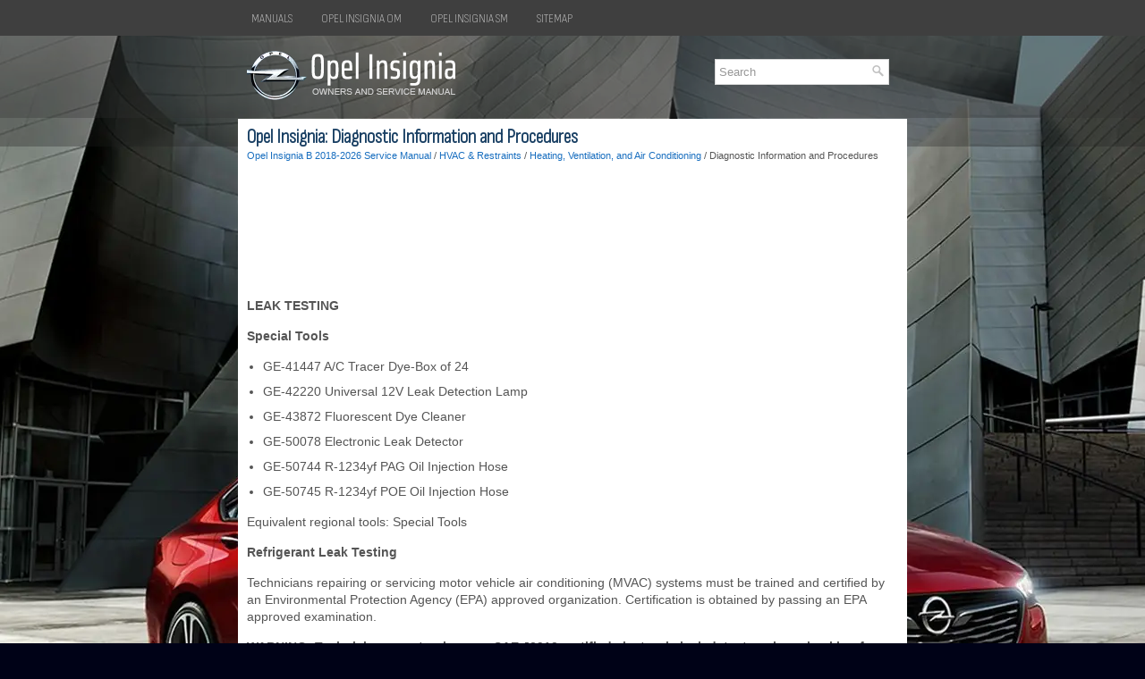

--- FILE ---
content_type: text/html; charset=UTF-8
request_url: https://www.opinsb.com/diagnostic_information_and_procedures-2761.html
body_size: 5744
content:
<!DOCTYPE html>
<html lang="en-US">

<head profile="http://gmpg.org/xfn/11">
<meta name="viewport" content="width=device-width, initial-scale=1.0">
<meta http-equiv="Content-Type" content="text/html; charset=utf-8">
<meta name="description" content="Opel Insignia B 2018-{YEAR} Service Manual. HVAC &amp; Restraints. Heating, Ventilation, and Air Conditioning. Diagnostic Information and Procedures">
<title>Opel Insignia - Diagnostic Information and Procedures - Heating, Ventilation, and Air Conditioning</title>
<link rel="stylesheet" href="style.css" type="text/css" media="screen, projection">
<link rel="stylesheet" href="media-queries.css" type="text/css">
<link rel="shortcut icon" href="favicon.ico" type="image/x-icon">
<script async src="https://pagead2.googlesyndication.com/pagead/js/adsbygoogle.js?client=ca-pub-3862022578288106"
     crossorigin="anonymous"></script>
</head>

<body>

<div class="jepmin_allcenter">
	<div class="jepmin_toplist">
		<ul>
			<li><a href="/">Manuals</a></li>
			<li><a href="/opel_insignia_b_2018_2023_owners_manual-2535.html" alt="Opel Insignia Owner's Manual" title="Opel Insignia">Opel Insignia OM</a></li>
			<li><a href="/opel_insignia_b_2018_2024_service_manual-2615.html" alt="Opel Insignia Service Manual" title="Opel Insignia">Opel Insignia SM</a></li>
			<li><a href="/sitemap.html">Sitemap</a></li>
		</ul>
	</div>
   <div class="jepmin_heading">
		<a href="/"><img src="images/logo.webp" alt="Opel Insignia Owners & Service Manuals" title="Opel Insignia Owners & Service Manuals"></a>
		<div id="search" title="Type and hit enter">
		<form method="get" id="searchform" action="/search.php">
		<input value="Search" name="q" id="s" onblur="if (this.value == '')  {this.value = 'Search';}" onfocus="if (this.value == 'Search') {this.value = '';}" type="text" aria-label="Search">
		<input type="hidden" name="cx" value="6667c81d6618f4d8e" />
    	<input type="hidden" name="cof" value="FORID:11" />
    	<input type="hidden" name="ie" value="UTF-8" />
    	<input src="/images/search.webp" style="border:0pt none; vertical-align: top; float:right" type="image" alt="Search">
		</form>
		</div>
		<div style="clear:both"></div>
	</div>
	<div class="jepmin_allcont">
	<!-- #header -->
	<div class="jepmin_txtblock">
	<h1>Opel Insignia: Diagnostic Information and Procedures</h1>
	<div class="jepmin_waytext"><div style="text-decoration:none;"><a href="opel_insignia_b_2018_2026_service_manual-2615.html">Opel Insignia B 2018-2026 Service Manual</a> / <a href="hvac_amp_restraints-2758.html">HVAC &amp; Restraints</a> / <a href="heating_ventilation_and_air_conditioning-2759.html">Heating, Ventilation, and Air Conditioning</a> /  Diagnostic Information and Procedures</div></div>
	<p><script async src="https://pagead2.googlesyndication.com/pagead/js/adsbygoogle.js?client=ca-pub-3862022578288106"
     crossorigin="anonymous"></script>
<!-- opinsb.com top 120 adaptive -->
<ins class="adsbygoogle"
     style="display:block; height:120px;"
     data-ad-client="ca-pub-3862022578288106"
     data-ad-slot="8453314202"></ins>
<script>
     (adsbygoogle = window.adsbygoogle || []).push({});
</script></p>
	<p><p><strong>LEAK TESTING</strong></p>
<p><strong>Special Tools</strong></p>
<ul>
	<li>GE-41447 A/C Tracer Dye-Box of 24</li>
	<li>GE-42220 Universal 12V Leak Detection Lamp</li>
	<li>GE-43872 Fluorescent Dye Cleaner</li>
	<li>GE-50078 Electronic Leak Detector</li>
	<li>GE-50744 R-1234yf PAG Oil Injection Hose</li>
	<li>GE-50745 R-1234yf POE Oil Injection Hose</li>
</ul>
<p>Equivalent regional tools: Special Tools</p>
<p><strong>Refrigerant Leak Testing</strong></p>
<p>Technicians repairing or servicing motor vehicle air conditioning (MVAC) 
systems must be trained and certified
by an Environmental Protection Agency (EPA) approved organization. Certification 
is obtained by passing an EPA
approved examination.</p>
<p><strong>WARNING: <u>Technicians must only use a SAE J2913 certified electronic 
leak detector when
checking for leaks in an R-1234yf A/C refrigerant system. Other, non - 
certified,
leak detection devices could serve as ignition sources in the presence of 
hydrocarbons or other flammable refrigerants. Failure to follow these 
precautions
may cause personal injury and/or damage to the vehicle or its components.</u></strong></p>
<p><strong>WARNING: <u>Refer to R-1234yf Proper Service Procedures Warning.</u></strong></p>
<p><strong>WARNING: <u>R1234-yf is considered a mildly flammable refrigerant and 
proper refrigerant leak
testing should be completed to ensure safe and proper operation. Failure to
follow these precautions may cause personal injury and/or damage to the vehicle
or its components.</u></strong></p>
<p><strong>CAUTION: <u>Leak detection shall only be done with the refrigerant that is 
specified for the
system. Do not attempt to increase pressure of the A/C refrigerant system with
shop air or another type of refrigerant. Failure to follow the above guidelines
could result in damage to the vehicle or its components.</u></strong></p>
<p><strong><em>NOTE: General Motors vehicles are manufactured with fluorescent dye 
installed in the
Air Conditioning (A/C) refrigerant system.</em></strong></p>
<p>The fluorescent dye mixes and flows with the A/C compressor oil throughout 
the refrigerant system.</p>
<p>
<em><strong>NOTE: The only time adding additional fluorescent dye is required is after 
flushing the
A/C system.</strong></em></p>
<p>Verifying some passive leaks may require using GE-50078 Leak Detector or a 
SAE J2913 leak detector, even
though the refrigerant system contains fluorescent dye.</p>
<p><strong>Fluorescent Leak Detection</strong></p>
<p>Fluorescent dye will assist in locating any leaks in the A/C system.</p>
<ul>
	<li>Condensation on the evaporator core or the refrigerant lines may wash 
	the compressor oil and fluorescent
	dye away from the actual leak. Condensation may also carry dye through the 
	Heating Ventilation and Air
	Conditioning (HVAC) module drain.</li>
	<li>Leaks in the A/C system will be indicated in a light green or yellow 
	color when using the leak detection
	lamp.</li>
</ul>
<blockquote>
	<p>Use the leak detection lamp in the following areas:</p>
	<ul>
		<li>All fittings or connections that use seal washers or O-rings</li>
		<li>All of the A/C components</li>
		<li>The A/C compressor shaft seal</li>
		<li>The A/C hoses and pressure switches</li>
		<li>The HVAC module drain tube, if the evaporator core is suspected of 
		leaking</li>
		<li>The service port sealing caps</li>
		<li>The sealing cap is the primary seal for the service ports</li>
	</ul>
</blockquote>
<ul>
	<li>Follow the instructions supplied with GE-42220 Leak Detection Lamp.</li>
	<li>To prevent false diagnosis in the future, thoroughly clean the residual 
	dye from any area where leaks were
	found. Use a rag and the approved GE-43872 Dye Cleaner.</li>
</ul>
<p><strong>Fluorescent Dye Injection</strong></p>
<p><strong><em>NOTE: Use only fluorescent dye approved by General Motors.</em></strong></p>
<ul>
	<li>Not all of the fluorescent dyes are compatible with all air conditioning 
	oils. Some types of dye decrease the
	oil viscosity or may chemically react with the oil.</li>
	<li>GE-41447 A/C Tracer Dye-Box of 24 can be poured directly into a removed 
	A/C component.</li>
</ul>
<p><strong><em>NOTE: Do NOT overcharge the A/C system with dye.</em></strong></p>
<ul>
	<li>If the A/C system has been repaired and oil is needed in the system, use 
	either the GE-50744 R-1234yf
	PAG Oil Injection Hose or GE-50745 R-1234yf POE Oil Injection Hose.</li>
	<li>Leak detection dye requires time to work. Depending upon the leak rate, 
	a leak may not become visible for
	between 15 minutes and 7 days.</li>
	<li>To prevent false diagnosis, thoroughly clean any residual dye from the 
	service port with a rag and the
	approved GE-43872 Dye Cleaner.</li>
</ul>
<p><strong>Electronic Leak Detector - SAE J2913 Certified</strong></p>
<p>Ensure that the vehicle has at least 15 percent of the specified refrigerant 
charge in the A/C refrigeration system in
order to perform a leak test. Refer to Refrigerant Recovery and Recharging 
(R-1234yf).</p>
<p><strong><em>NOTE: Follow a continuous path in order to ensure that you will not 
miss any possible
leaks. Test all areas of the system for leaks.</em></strong></p>
<p>Follow the manufacturer instructions supplied with GE-50078 Electronic Leak 
Detector or a SAE J2913 certified
electronic leak detector.</p>
<p><strong>AIR CONDITIONING (A/C) SYSTEM PERFORMANCE TEST</strong></p>
<p>This test measures the operating efficiency of the A/C system under the 
following conditions:</p>
<ul>
	<li>The current ambient air temperature</li>
	<li>The current relative humidity</li>
	<li>The high side pressure of the A/C system</li>
	<li>The low side pressure of the A/C system</li>
	<li>The temperature of the air being discharged into the passenger 
	compartment</li>
</ul>
<p><strong>Test Description</strong></p>
<p>The numbers below refer to the step numbers on the diagnostic table.</p>
<p><strong>1</strong></p>
<p>This step determines if the A/C system has at least the minimum refrigerant 
charge required to operate the
system without damage.</p>
<p><strong>2</strong></p>
<p>This step measures the performance of the A/C system.</p>
<p><strong>3</strong></p>
<p>This step is to allow for vehicle variations as well as high ambient 
temperatures.</p>
<p><strong><em>NOTE:</em></strong></p>
<ul>
	<li><strong><em>The ambient air temperature must be at least 16ÂºC (60ÂºF).</em></strong></li>
	<li><strong><em>Do not induce additional air flow across the front of the vehicle 
	during the test.</em></strong></li>
	<li><strong><em>If you were sent here from a DTC diagnostic table, clear the DTC 
	upon completion of
	this test.</em></strong></li>
</ul>
<p align="center"><img border="0" src="images/books/2615/index312(7).png" alt="Heating, Ventilation, and Air Conditioning"></p>
<p align="center"><img border="0" src="images/books/2615/index313(7).png" alt="Heating, Ventilation, and Air Conditioning"></p>
<p align="center"><img border="0" src="images/books/2615/index314(7).png" alt="Heating, Ventilation, and Air Conditioning"></p>
<p><strong>A/C Performance Table</strong></p>
<p align="center"><img border="0" src="images/books/2615/index315(7).png" alt="Heating, Ventilation, and Air Conditioning"></p>
<p><strong>A/C DIAGNOSTICS CHART</strong></p>
<p align="center"><img border="0" src="images/books/2615/index316(7).png" alt="Heating, Ventilation, and Air Conditioning"></p>
<p><strong><em>NOTE:
Restrictions can occur in any part of an A/C system and may result in various 
gauge
pressure values, depending on the system design and service port locations. The 
use of a
non-contact, infrared thermometer can help diagnose a restricted A/C system with 
the
ability to quickly observe significant, unexpected temperature changes in 
components
and plumbing due to debris, contamination, pinched/damaged hoses, etc.</em></strong></p>
<p><strong>HEATING PERFORMANCE DIAGNOSTIC</strong></p>
<p align="center"><img border="0" src="images/books/2615/index317(7).png" alt="Heating, Ventilation, and Air Conditioning"></p>
<p align="center"><img border="0" src="images/books/2615/index318(7).png" alt="Heating, Ventilation, and Air Conditioning"></p>
<p align="center"><img border="0" src="images/books/2615/index319(7).png" alt="Heating, Ventilation, and Air Conditioning"></p>
<p><strong>DEFROSTING INSUFFICIENT</strong></p>
<p align="center"><img border="0" src="images/books/2615/index320(7).png" alt="Heating, Ventilation, and Air Conditioning"></p>
<p align="center"><img border="0" src="images/books/2615/index321(7).png" alt="Heating, Ventilation, and Air Conditioning"></p>
<p><strong>NOISE DIAGNOSIS - BLOWER MOTOR</strong></p>
<p align="center"><img border="0" src="images/books/2615/index322(7).png" alt="Heating, Ventilation, and Air Conditioning"></p>
<p><strong>AIR CONDITIONING COMPRESSOR OIL DIAGNOSIS</strong></p>
<p><strong>CAUTION:
<u>Always ensure the correct refrigerant oil is used during A/C servicing of 
R-134a or R-
1234YF systems. Failure to use the correct refrigerant oil could cause A/C 
performance
issues and/or A/C system failure.</u></strong></p>
<p><strong><em>NOTE:
To avoid repeat compressor failure, always inspect the condition of the 
refrigerant oil and
take the appropriate corrective action before installing the replacement 
compressor.</em></strong></p>
<p align="center"><img border="0" src="images/books/2615/index323(7).png" alt="Heating, Ventilation, and Air Conditioning"></p>
<p align="center"><img border="0" src="images/books/2615/index324(7).png" alt="Heating, Ventilation, and Air Conditioning"></p>
<p><strong>NOISE DIAGNOSIS - AIR CONDITIONING (A/C) SYSTEM</strong></p>
<p align="center"><img border="0" src="images/books/2615/index325(7).png" alt="Heating, Ventilation, and Air Conditioning"></p>
<p align="center"><img border="0" src="images/books/2615/index326(7).png" alt="Heating, Ventilation, and Air Conditioning"></p>
<p align="center"><img border="0" src="images/books/2615/index327(7).png" alt="Heating, Ventilation, and Air Conditioning"></p>
<p><strong>NOISE DIAGNOSIS - HVAC MODULE</strong></p>
<p align="center"><img border="0" src="images/books/2615/index328(7).png" alt="Heating, Ventilation, and Air Conditioning"></p>
<p align="center"><img border="0" src="images/books/2615/index329(7).png" alt="Heating, Ventilation, and Air Conditioning"></p>
<p><strong>ODOR DIAGNOSIS</strong></p>
<p align="center"><img border="0" src="images/books/2615/index330(7).png" alt="Heating, Ventilation, and Air Conditioning"></p>
<p align="center"><img border="0" src="images/books/2615/index331(7).png" alt="Heating, Ventilation, and Air Conditioning"></p><ul></ul></table></ul><div style="clear:both"></div><div align="center"><script async src="https://pagead2.googlesyndication.com/pagead/js/adsbygoogle.js?client=ca-pub-3862022578288106"
     crossorigin="anonymous"></script>
<!-- opinsb.com bot adaptive -->
<ins class="adsbygoogle"
     style="display:block"
     data-ad-client="ca-pub-3862022578288106"
     data-ad-slot="3108153029"
     data-ad-format="auto"
     data-full-width-responsive="true"></ins>
<script>
     (adsbygoogle = window.adsbygoogle || []).push({});
</script></div><h2 style="border-top:1px solid #222; padding-top:15px; margin-top: 15px;">READ NEXT:</h2>
<div style="padding: 0 0 0 15px;">
	<h3 style="margin:15px 0;"><img src="images/next.webp" alt="" border="0" style="float:left; margin-left:3px; height:25px">&nbsp;<a href="repair_instructions-2762.html" style="text-decoration:none"><span style="line-height:23px; font-size:14px;">Repair Instructions</span></a>
	</h3>
   Odor Correction
Eliminating Air Conditioning (A/C) Odor
Odors may be emitted from the heat and air conditioning system primarily at 
start up in hot, humid climates.

When the blower motor fan is turn
   </p>
   </div>
<div style="padding: 0 0 0 15px;">
	<h3 style="margin:15px 0;"><img src="images/next.webp" alt="" border="0" style="float:left; margin-left:3px; height:25px">&nbsp;<a href="special_tools_and_equipment-2763.html" style="text-decoration:none"><span style="line-height:23px; font-size:14px;">Special Tools and Equipment</span></a>
	</h3>
   SPECIAL TOOLS
BO-38185
J-38185
Hose Clamp Pliers

GE-8800
J-43600
ACR 2000 Air
Conditioning
Service Center

GE-39400-A
J-39400-A
Halogen Leak
Detector

GE-41447
J-41447
R-134a/R123yf
A/C Tracer Dye -

   </p>
   </div>
<div style="padding: 0 0 0 15px;">
	<h3 style="margin:15px 0;"><img src="images/next.webp" alt="" border="0" style="float:left; margin-left:3px; height:25px">&nbsp;<a href="hvac_automatic-2764.html" style="text-decoration:none"><span style="line-height:23px; font-size:14px;">HVAC - Automatic</span></a>
	</h3>
   SPECIFICATIONS
FASTENER TIGHTENING TORQUE SPECIFICATIONS
Reusable Threaded Fastener Tightening Specifications
NOTE:
All fasteners listed in this table can be reused after removal.

SCHEMATIC WIRING DI
   </p>
   </div>

<div style="clear:both"></div><div style="margin-top:0px;">
   <h2 style="border-top:1px solid #222; padding-top:15px; margin-top: 15px;">SEE MORE:</h2><div style="padding: 0 0 0 15px;">
	<h3 style="margin:15px 0;"><img src="images/next.webp" alt="" border="0" style="float:left; margin-left:3px; height:25px">&nbsp;<a href="rear_suspension-2721.html" style="text-decoration:none"><span style="line-height:23px; font-size:14px;">Rear Suspension</span></a>
	</h3>
   Specifications
FASTENER SPECIFICATIONS
Single Use Threaded Fastener/Component Tightening Specifications
NOTE:
All fasteners/components listed in this table MUST BE DISCARDED and replaced 
with NEW
after removal.


NOTE:
All fasteners/components listed in this table MUST BE DISCARDED and replaced 
wi
   </p>
   </div>
<div style="padding: 0 0 0 15px;">
	<h3 style="margin:15px 0;"><img src="images/next.webp" alt="" border="0" style="float:left; margin-left:3px; height:25px">&nbsp;<a href="diagnostic_information_and_procedures-2677.html" style="text-decoration:none"><span style="line-height:23px; font-size:14px;">Diagnostic Information and Procedures</span></a>
	</h3>
   DTC P0218
Diagnostic Instructions

	Perform the Diagnostic System Check prior to using this diagnostic 
	procedure: Refer to Diagnostic System
	Check - Vehicle
	Review the description of Strategy Based Diagnosis: Refer to Strategy 
	Based Diagnosis
	An overview of each diagnostic category can be fou
   </p>
   </div>
</div>
<script>
// <!--
document.write('<iframe src="counter.php?id=2761" width=0 height=0 marginwidth=0 marginheight=0 scrolling=no frameborder=0></iframe>');
// -->

</script>
</p>
	</div>
	</div>
	<!-- #main -->
	<div class="jepmin_lastblock">
		<div align="center">
			© 2019-2026 Copyright www.opinsb.com<br /><!--LiveInternet counter--><script type="text/javascript"><!--
document.write("<img src='//counter.yadro.ru/hit?t23.5;r"+
escape(document.referrer)+((typeof(screen)=="undefined")?"":
";s"+screen.width+"*"+screen.height+"*"+(screen.colorDepth?
screen.colorDepth:screen.pixelDepth))+";u"+escape(document.URL)+
";"+Math.random()+
"' alt=''"+
"border='0' width='88' height='15'>")
//--></script><!--/LiveInternet-->
<!--LiveInternet counter--><img id="licnt5525" width="0" height="0" style="border:0"
title=""
src="[data-uri]"
alt=""/><script>(function(d,s){d.getElementById("licnt5525").src=
"https://counter.yadro.ru/hit;encarall?t20.1;r"+escape(d.referrer)+
((typeof(s)=="undefined")?"":";s"+s.width+"*"+s.height+"*"+
(s.colorDepth?s.colorDepth:s.pixelDepth))+";u"+escape(d.URL)+
";h"+escape(d.title.substring(0,150))+";"+Math.random()})
(document,screen)</script><!--/LiveInternet--></div>
	</div>
	</div>
</div>

</body>

</html>


--- FILE ---
content_type: text/html; charset=utf-8
request_url: https://www.google.com/recaptcha/api2/aframe
body_size: 268
content:
<!DOCTYPE HTML><html><head><meta http-equiv="content-type" content="text/html; charset=UTF-8"></head><body><script nonce="bQjdr36P5yKLXW3uunxDpA">/** Anti-fraud and anti-abuse applications only. See google.com/recaptcha */ try{var clients={'sodar':'https://pagead2.googlesyndication.com/pagead/sodar?'};window.addEventListener("message",function(a){try{if(a.source===window.parent){var b=JSON.parse(a.data);var c=clients[b['id']];if(c){var d=document.createElement('img');d.src=c+b['params']+'&rc='+(localStorage.getItem("rc::a")?sessionStorage.getItem("rc::b"):"");window.document.body.appendChild(d);sessionStorage.setItem("rc::e",parseInt(sessionStorage.getItem("rc::e")||0)+1);localStorage.setItem("rc::h",'1768876922948');}}}catch(b){}});window.parent.postMessage("_grecaptcha_ready", "*");}catch(b){}</script></body></html>

--- FILE ---
content_type: text/css
request_url: https://www.opinsb.com/style.css
body_size: 1291
content:
@import url('https://fonts.googleapis.com/css2?family=Sofia+Sans+Condensed:wght@300&display=swap');

html, body, div, span, applet, object, iframe,
h1, h2, h3, h4, h5, h6, p, blockquote, pre,
a, abbr, acronym, address, big, cite, code,
del, dfn, em, img, ins, kbd, q, s, samp,
small, strike, strong, sub, sup, tt, var,
b, u, i, center,
dl, dt, dd, ol, ul, li,
fieldset, form, label, legend,
table, caption, tbody, tfoot, thead, tr, th, td,
article, aside, canvas, details, embed,
figure, figcaption, footer, header, hgroup,
menu, nav, output, ruby, section, summary,
time, mark, audio, video {
	margin: 0;
	padding: 0;
	border: 0;
	font-size: 100%;
	vertical-align: baseline;
}
body {
  background: #000217 url(images/Opel_Insignia.webp) center top no-repeat fixed;
	color: #555555;
	box-shadow: inset 0 40px 0 0 #3F3F3F,inset 0 132px 0 0 rgb(46,46,46,0.3),inset 0 164px 0 0 rgb(32,32,32,0.3);
    font-family: Arial, Helvetica, Sans-serif;
    font-size: 14px;
    line-height: 1.4;
}
a {
    color: #186ebf;
    text-decoration: none;
}

a:hover, a:focus {
    color: #fc1416;
    text-decoration: none;
}

a:focus {
  outline: none;
}
.jepmin_allcenter {
  width: 748px;
  margin: 0 auto;
}
.jepmin_heading {
  height: auto;
  padding: 16px 10px;
}
.jepmin_toplist {
  float: none;
  padding: 0;
  position: relative;
  height: 40px;
  background: #3F3F3F;
  z-index: 400;
}
.jepmin_toplist ul {
  margin: 0;
  padding: 0;
  list-style: none;
    list-style-type: none;
  list-style-type: none;
  line-height: 1.0;
}
.jepmin_toplist ul li {
  float: left;
  position: relative;
}
.jepmin_toplist ul li a {
    color: #BDBDBD;
    padding: 14px 15px;
	text-decoration: none;
    font-family: 'Sofia Sans Condensed', sans-serif;
    font-size: 14px;
    text-transform: uppercase;
    font-weight: normal;
    margin: 0 2px 0 0;
  display: block;
}
.jepmin_toplist ul li a:hover {
    color: #FFFFFF;
    outline: 0;
    -webkit-box-shadow: inset 0 -2px 0 0 #DA171D;
    box-shadow: inset 0 -2px 0 0 #DA171D;
}
.jepmin_allcont {
  padding: 10px;
  background: #fff;
}
.jepmin_txtblock {
  overflow: hidden;
  float: none;
  width: 728px;
}
.jepmin_waytext {
  color: #555;
  font-size: 11px;
  line-height: 18px;
  margin-bottom: 7px;
}
.jepmin_txtblock h1 {
  color: #1a4064;
  margin: 0 0 0 0;
  padding: 0;
  font-family: 'Sofia Sans Condensed', Sans-serif;
  font-size: 22px;
  line-height: 22px;
  font-weight: bold;
}
.jepmin_txtblock h2 {  font-family: 'Sofia Sans Condensed', Sans-serif;
  font-size: 21px;
  line-height: 21px;
  margin-bottom: 5px;
  font-weight:bold;
}

#search {
    border: 1px solid #D8D8D8;
    background: #fff;
    text-align: left;
    padding: 4px;
    float: right;
    min-width:180px;
    clear:right;
    margin: 10px 10px;
}

#search #s {
    background: none;
    color: #979797;
    border: 0;
    width: calc(100% - 16px);
    padding: 0;
    margin: 0;
    outline: none;
}
.jepmin_lastblock {
color: #FFFFFF;
background: rgb(63,63,63,0.5);
text-align: center;
padding: 14px 0;
}
.jepmin_txtblock p {	margin: 15px 0;
}
.jepmin_txtblock ul, .jepmin_txtblock ol {
	margin: 15px 0 15px 18px;
}
.jepmin_txtblock li {
	margin: 9px 0;
}
.jepmin_secondimg {
	 margin-left:5px;
}
.jepmin_txtblock img {
	max-width:100% !important;
	height:auto;
}

--- FILE ---
content_type: text/css
request_url: https://www.opinsb.com/media-queries.css
body_size: 389
content:
@media screen and (max-width: 768px) {body {
    padding-top: 0px;
      background: #000217 url(images/TMY.jpg) center top no-repeat fixed;
	color: #555555;
	box-shadow: inset 0 22px 0 0 #3F3F3F,inset 0 132px 0 0 rgb(46,46,46,0.3),inset 0 184px 0 0 rgb(32,32,32,0.3);
}
#search {	float:none;
	clear:both;
	margin:8px auto 3px;
	width: auto;
	max-width:500px;
	padding: 2px;
}
.jepmin_allcenter {
  width: auto;
  margin: 0 auto;
}
.jepmin_txtblock {
    width: auto;
    padding: 0;
    margin:0;
}
.jepmin_secondimg {
	 margin-left:0;
	 display: none;
}
.jepmin_toplist {
    overflow:hidden;
      height: 22px;
}
.jepmin_toplist ul li a {
  padding: 5px 7px;
}
.jepmin_heading {
    height: auto;
    padding: 10px 20px;
}
.jepmin_heading img {	margin: 0 auto;
	max-width:190px;
	display: block;
}
.jepmin_txtblock h1 {
  font-size: 18px;
  line-height: 21px;
}
.jepmin_txtblock h2 {
  font-size: 17px;
  line-height: 19px;
}
}